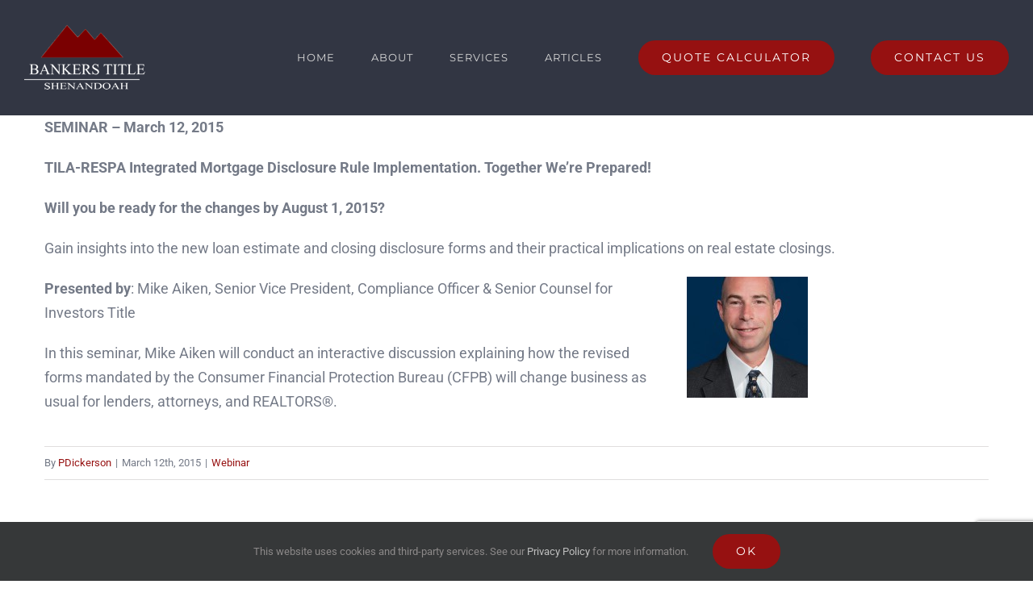

--- FILE ---
content_type: text/html; charset=utf-8
request_url: https://www.google.com/recaptcha/api2/anchor?ar=1&k=6LeMAwAVAAAAAC9Ne1iLOXsirOhRouqGuX9TGNSL&co=aHR0cHM6Ly93d3cuYmFua2Vyc3RpdGxlc2hlbmFuZG9haC5jb206NDQz&hl=en&v=N67nZn4AqZkNcbeMu4prBgzg&size=invisible&anchor-ms=20000&execute-ms=30000&cb=5y29k0b216lr
body_size: 48553
content:
<!DOCTYPE HTML><html dir="ltr" lang="en"><head><meta http-equiv="Content-Type" content="text/html; charset=UTF-8">
<meta http-equiv="X-UA-Compatible" content="IE=edge">
<title>reCAPTCHA</title>
<style type="text/css">
/* cyrillic-ext */
@font-face {
  font-family: 'Roboto';
  font-style: normal;
  font-weight: 400;
  font-stretch: 100%;
  src: url(//fonts.gstatic.com/s/roboto/v48/KFO7CnqEu92Fr1ME7kSn66aGLdTylUAMa3GUBHMdazTgWw.woff2) format('woff2');
  unicode-range: U+0460-052F, U+1C80-1C8A, U+20B4, U+2DE0-2DFF, U+A640-A69F, U+FE2E-FE2F;
}
/* cyrillic */
@font-face {
  font-family: 'Roboto';
  font-style: normal;
  font-weight: 400;
  font-stretch: 100%;
  src: url(//fonts.gstatic.com/s/roboto/v48/KFO7CnqEu92Fr1ME7kSn66aGLdTylUAMa3iUBHMdazTgWw.woff2) format('woff2');
  unicode-range: U+0301, U+0400-045F, U+0490-0491, U+04B0-04B1, U+2116;
}
/* greek-ext */
@font-face {
  font-family: 'Roboto';
  font-style: normal;
  font-weight: 400;
  font-stretch: 100%;
  src: url(//fonts.gstatic.com/s/roboto/v48/KFO7CnqEu92Fr1ME7kSn66aGLdTylUAMa3CUBHMdazTgWw.woff2) format('woff2');
  unicode-range: U+1F00-1FFF;
}
/* greek */
@font-face {
  font-family: 'Roboto';
  font-style: normal;
  font-weight: 400;
  font-stretch: 100%;
  src: url(//fonts.gstatic.com/s/roboto/v48/KFO7CnqEu92Fr1ME7kSn66aGLdTylUAMa3-UBHMdazTgWw.woff2) format('woff2');
  unicode-range: U+0370-0377, U+037A-037F, U+0384-038A, U+038C, U+038E-03A1, U+03A3-03FF;
}
/* math */
@font-face {
  font-family: 'Roboto';
  font-style: normal;
  font-weight: 400;
  font-stretch: 100%;
  src: url(//fonts.gstatic.com/s/roboto/v48/KFO7CnqEu92Fr1ME7kSn66aGLdTylUAMawCUBHMdazTgWw.woff2) format('woff2');
  unicode-range: U+0302-0303, U+0305, U+0307-0308, U+0310, U+0312, U+0315, U+031A, U+0326-0327, U+032C, U+032F-0330, U+0332-0333, U+0338, U+033A, U+0346, U+034D, U+0391-03A1, U+03A3-03A9, U+03B1-03C9, U+03D1, U+03D5-03D6, U+03F0-03F1, U+03F4-03F5, U+2016-2017, U+2034-2038, U+203C, U+2040, U+2043, U+2047, U+2050, U+2057, U+205F, U+2070-2071, U+2074-208E, U+2090-209C, U+20D0-20DC, U+20E1, U+20E5-20EF, U+2100-2112, U+2114-2115, U+2117-2121, U+2123-214F, U+2190, U+2192, U+2194-21AE, U+21B0-21E5, U+21F1-21F2, U+21F4-2211, U+2213-2214, U+2216-22FF, U+2308-230B, U+2310, U+2319, U+231C-2321, U+2336-237A, U+237C, U+2395, U+239B-23B7, U+23D0, U+23DC-23E1, U+2474-2475, U+25AF, U+25B3, U+25B7, U+25BD, U+25C1, U+25CA, U+25CC, U+25FB, U+266D-266F, U+27C0-27FF, U+2900-2AFF, U+2B0E-2B11, U+2B30-2B4C, U+2BFE, U+3030, U+FF5B, U+FF5D, U+1D400-1D7FF, U+1EE00-1EEFF;
}
/* symbols */
@font-face {
  font-family: 'Roboto';
  font-style: normal;
  font-weight: 400;
  font-stretch: 100%;
  src: url(//fonts.gstatic.com/s/roboto/v48/KFO7CnqEu92Fr1ME7kSn66aGLdTylUAMaxKUBHMdazTgWw.woff2) format('woff2');
  unicode-range: U+0001-000C, U+000E-001F, U+007F-009F, U+20DD-20E0, U+20E2-20E4, U+2150-218F, U+2190, U+2192, U+2194-2199, U+21AF, U+21E6-21F0, U+21F3, U+2218-2219, U+2299, U+22C4-22C6, U+2300-243F, U+2440-244A, U+2460-24FF, U+25A0-27BF, U+2800-28FF, U+2921-2922, U+2981, U+29BF, U+29EB, U+2B00-2BFF, U+4DC0-4DFF, U+FFF9-FFFB, U+10140-1018E, U+10190-1019C, U+101A0, U+101D0-101FD, U+102E0-102FB, U+10E60-10E7E, U+1D2C0-1D2D3, U+1D2E0-1D37F, U+1F000-1F0FF, U+1F100-1F1AD, U+1F1E6-1F1FF, U+1F30D-1F30F, U+1F315, U+1F31C, U+1F31E, U+1F320-1F32C, U+1F336, U+1F378, U+1F37D, U+1F382, U+1F393-1F39F, U+1F3A7-1F3A8, U+1F3AC-1F3AF, U+1F3C2, U+1F3C4-1F3C6, U+1F3CA-1F3CE, U+1F3D4-1F3E0, U+1F3ED, U+1F3F1-1F3F3, U+1F3F5-1F3F7, U+1F408, U+1F415, U+1F41F, U+1F426, U+1F43F, U+1F441-1F442, U+1F444, U+1F446-1F449, U+1F44C-1F44E, U+1F453, U+1F46A, U+1F47D, U+1F4A3, U+1F4B0, U+1F4B3, U+1F4B9, U+1F4BB, U+1F4BF, U+1F4C8-1F4CB, U+1F4D6, U+1F4DA, U+1F4DF, U+1F4E3-1F4E6, U+1F4EA-1F4ED, U+1F4F7, U+1F4F9-1F4FB, U+1F4FD-1F4FE, U+1F503, U+1F507-1F50B, U+1F50D, U+1F512-1F513, U+1F53E-1F54A, U+1F54F-1F5FA, U+1F610, U+1F650-1F67F, U+1F687, U+1F68D, U+1F691, U+1F694, U+1F698, U+1F6AD, U+1F6B2, U+1F6B9-1F6BA, U+1F6BC, U+1F6C6-1F6CF, U+1F6D3-1F6D7, U+1F6E0-1F6EA, U+1F6F0-1F6F3, U+1F6F7-1F6FC, U+1F700-1F7FF, U+1F800-1F80B, U+1F810-1F847, U+1F850-1F859, U+1F860-1F887, U+1F890-1F8AD, U+1F8B0-1F8BB, U+1F8C0-1F8C1, U+1F900-1F90B, U+1F93B, U+1F946, U+1F984, U+1F996, U+1F9E9, U+1FA00-1FA6F, U+1FA70-1FA7C, U+1FA80-1FA89, U+1FA8F-1FAC6, U+1FACE-1FADC, U+1FADF-1FAE9, U+1FAF0-1FAF8, U+1FB00-1FBFF;
}
/* vietnamese */
@font-face {
  font-family: 'Roboto';
  font-style: normal;
  font-weight: 400;
  font-stretch: 100%;
  src: url(//fonts.gstatic.com/s/roboto/v48/KFO7CnqEu92Fr1ME7kSn66aGLdTylUAMa3OUBHMdazTgWw.woff2) format('woff2');
  unicode-range: U+0102-0103, U+0110-0111, U+0128-0129, U+0168-0169, U+01A0-01A1, U+01AF-01B0, U+0300-0301, U+0303-0304, U+0308-0309, U+0323, U+0329, U+1EA0-1EF9, U+20AB;
}
/* latin-ext */
@font-face {
  font-family: 'Roboto';
  font-style: normal;
  font-weight: 400;
  font-stretch: 100%;
  src: url(//fonts.gstatic.com/s/roboto/v48/KFO7CnqEu92Fr1ME7kSn66aGLdTylUAMa3KUBHMdazTgWw.woff2) format('woff2');
  unicode-range: U+0100-02BA, U+02BD-02C5, U+02C7-02CC, U+02CE-02D7, U+02DD-02FF, U+0304, U+0308, U+0329, U+1D00-1DBF, U+1E00-1E9F, U+1EF2-1EFF, U+2020, U+20A0-20AB, U+20AD-20C0, U+2113, U+2C60-2C7F, U+A720-A7FF;
}
/* latin */
@font-face {
  font-family: 'Roboto';
  font-style: normal;
  font-weight: 400;
  font-stretch: 100%;
  src: url(//fonts.gstatic.com/s/roboto/v48/KFO7CnqEu92Fr1ME7kSn66aGLdTylUAMa3yUBHMdazQ.woff2) format('woff2');
  unicode-range: U+0000-00FF, U+0131, U+0152-0153, U+02BB-02BC, U+02C6, U+02DA, U+02DC, U+0304, U+0308, U+0329, U+2000-206F, U+20AC, U+2122, U+2191, U+2193, U+2212, U+2215, U+FEFF, U+FFFD;
}
/* cyrillic-ext */
@font-face {
  font-family: 'Roboto';
  font-style: normal;
  font-weight: 500;
  font-stretch: 100%;
  src: url(//fonts.gstatic.com/s/roboto/v48/KFO7CnqEu92Fr1ME7kSn66aGLdTylUAMa3GUBHMdazTgWw.woff2) format('woff2');
  unicode-range: U+0460-052F, U+1C80-1C8A, U+20B4, U+2DE0-2DFF, U+A640-A69F, U+FE2E-FE2F;
}
/* cyrillic */
@font-face {
  font-family: 'Roboto';
  font-style: normal;
  font-weight: 500;
  font-stretch: 100%;
  src: url(//fonts.gstatic.com/s/roboto/v48/KFO7CnqEu92Fr1ME7kSn66aGLdTylUAMa3iUBHMdazTgWw.woff2) format('woff2');
  unicode-range: U+0301, U+0400-045F, U+0490-0491, U+04B0-04B1, U+2116;
}
/* greek-ext */
@font-face {
  font-family: 'Roboto';
  font-style: normal;
  font-weight: 500;
  font-stretch: 100%;
  src: url(//fonts.gstatic.com/s/roboto/v48/KFO7CnqEu92Fr1ME7kSn66aGLdTylUAMa3CUBHMdazTgWw.woff2) format('woff2');
  unicode-range: U+1F00-1FFF;
}
/* greek */
@font-face {
  font-family: 'Roboto';
  font-style: normal;
  font-weight: 500;
  font-stretch: 100%;
  src: url(//fonts.gstatic.com/s/roboto/v48/KFO7CnqEu92Fr1ME7kSn66aGLdTylUAMa3-UBHMdazTgWw.woff2) format('woff2');
  unicode-range: U+0370-0377, U+037A-037F, U+0384-038A, U+038C, U+038E-03A1, U+03A3-03FF;
}
/* math */
@font-face {
  font-family: 'Roboto';
  font-style: normal;
  font-weight: 500;
  font-stretch: 100%;
  src: url(//fonts.gstatic.com/s/roboto/v48/KFO7CnqEu92Fr1ME7kSn66aGLdTylUAMawCUBHMdazTgWw.woff2) format('woff2');
  unicode-range: U+0302-0303, U+0305, U+0307-0308, U+0310, U+0312, U+0315, U+031A, U+0326-0327, U+032C, U+032F-0330, U+0332-0333, U+0338, U+033A, U+0346, U+034D, U+0391-03A1, U+03A3-03A9, U+03B1-03C9, U+03D1, U+03D5-03D6, U+03F0-03F1, U+03F4-03F5, U+2016-2017, U+2034-2038, U+203C, U+2040, U+2043, U+2047, U+2050, U+2057, U+205F, U+2070-2071, U+2074-208E, U+2090-209C, U+20D0-20DC, U+20E1, U+20E5-20EF, U+2100-2112, U+2114-2115, U+2117-2121, U+2123-214F, U+2190, U+2192, U+2194-21AE, U+21B0-21E5, U+21F1-21F2, U+21F4-2211, U+2213-2214, U+2216-22FF, U+2308-230B, U+2310, U+2319, U+231C-2321, U+2336-237A, U+237C, U+2395, U+239B-23B7, U+23D0, U+23DC-23E1, U+2474-2475, U+25AF, U+25B3, U+25B7, U+25BD, U+25C1, U+25CA, U+25CC, U+25FB, U+266D-266F, U+27C0-27FF, U+2900-2AFF, U+2B0E-2B11, U+2B30-2B4C, U+2BFE, U+3030, U+FF5B, U+FF5D, U+1D400-1D7FF, U+1EE00-1EEFF;
}
/* symbols */
@font-face {
  font-family: 'Roboto';
  font-style: normal;
  font-weight: 500;
  font-stretch: 100%;
  src: url(//fonts.gstatic.com/s/roboto/v48/KFO7CnqEu92Fr1ME7kSn66aGLdTylUAMaxKUBHMdazTgWw.woff2) format('woff2');
  unicode-range: U+0001-000C, U+000E-001F, U+007F-009F, U+20DD-20E0, U+20E2-20E4, U+2150-218F, U+2190, U+2192, U+2194-2199, U+21AF, U+21E6-21F0, U+21F3, U+2218-2219, U+2299, U+22C4-22C6, U+2300-243F, U+2440-244A, U+2460-24FF, U+25A0-27BF, U+2800-28FF, U+2921-2922, U+2981, U+29BF, U+29EB, U+2B00-2BFF, U+4DC0-4DFF, U+FFF9-FFFB, U+10140-1018E, U+10190-1019C, U+101A0, U+101D0-101FD, U+102E0-102FB, U+10E60-10E7E, U+1D2C0-1D2D3, U+1D2E0-1D37F, U+1F000-1F0FF, U+1F100-1F1AD, U+1F1E6-1F1FF, U+1F30D-1F30F, U+1F315, U+1F31C, U+1F31E, U+1F320-1F32C, U+1F336, U+1F378, U+1F37D, U+1F382, U+1F393-1F39F, U+1F3A7-1F3A8, U+1F3AC-1F3AF, U+1F3C2, U+1F3C4-1F3C6, U+1F3CA-1F3CE, U+1F3D4-1F3E0, U+1F3ED, U+1F3F1-1F3F3, U+1F3F5-1F3F7, U+1F408, U+1F415, U+1F41F, U+1F426, U+1F43F, U+1F441-1F442, U+1F444, U+1F446-1F449, U+1F44C-1F44E, U+1F453, U+1F46A, U+1F47D, U+1F4A3, U+1F4B0, U+1F4B3, U+1F4B9, U+1F4BB, U+1F4BF, U+1F4C8-1F4CB, U+1F4D6, U+1F4DA, U+1F4DF, U+1F4E3-1F4E6, U+1F4EA-1F4ED, U+1F4F7, U+1F4F9-1F4FB, U+1F4FD-1F4FE, U+1F503, U+1F507-1F50B, U+1F50D, U+1F512-1F513, U+1F53E-1F54A, U+1F54F-1F5FA, U+1F610, U+1F650-1F67F, U+1F687, U+1F68D, U+1F691, U+1F694, U+1F698, U+1F6AD, U+1F6B2, U+1F6B9-1F6BA, U+1F6BC, U+1F6C6-1F6CF, U+1F6D3-1F6D7, U+1F6E0-1F6EA, U+1F6F0-1F6F3, U+1F6F7-1F6FC, U+1F700-1F7FF, U+1F800-1F80B, U+1F810-1F847, U+1F850-1F859, U+1F860-1F887, U+1F890-1F8AD, U+1F8B0-1F8BB, U+1F8C0-1F8C1, U+1F900-1F90B, U+1F93B, U+1F946, U+1F984, U+1F996, U+1F9E9, U+1FA00-1FA6F, U+1FA70-1FA7C, U+1FA80-1FA89, U+1FA8F-1FAC6, U+1FACE-1FADC, U+1FADF-1FAE9, U+1FAF0-1FAF8, U+1FB00-1FBFF;
}
/* vietnamese */
@font-face {
  font-family: 'Roboto';
  font-style: normal;
  font-weight: 500;
  font-stretch: 100%;
  src: url(//fonts.gstatic.com/s/roboto/v48/KFO7CnqEu92Fr1ME7kSn66aGLdTylUAMa3OUBHMdazTgWw.woff2) format('woff2');
  unicode-range: U+0102-0103, U+0110-0111, U+0128-0129, U+0168-0169, U+01A0-01A1, U+01AF-01B0, U+0300-0301, U+0303-0304, U+0308-0309, U+0323, U+0329, U+1EA0-1EF9, U+20AB;
}
/* latin-ext */
@font-face {
  font-family: 'Roboto';
  font-style: normal;
  font-weight: 500;
  font-stretch: 100%;
  src: url(//fonts.gstatic.com/s/roboto/v48/KFO7CnqEu92Fr1ME7kSn66aGLdTylUAMa3KUBHMdazTgWw.woff2) format('woff2');
  unicode-range: U+0100-02BA, U+02BD-02C5, U+02C7-02CC, U+02CE-02D7, U+02DD-02FF, U+0304, U+0308, U+0329, U+1D00-1DBF, U+1E00-1E9F, U+1EF2-1EFF, U+2020, U+20A0-20AB, U+20AD-20C0, U+2113, U+2C60-2C7F, U+A720-A7FF;
}
/* latin */
@font-face {
  font-family: 'Roboto';
  font-style: normal;
  font-weight: 500;
  font-stretch: 100%;
  src: url(//fonts.gstatic.com/s/roboto/v48/KFO7CnqEu92Fr1ME7kSn66aGLdTylUAMa3yUBHMdazQ.woff2) format('woff2');
  unicode-range: U+0000-00FF, U+0131, U+0152-0153, U+02BB-02BC, U+02C6, U+02DA, U+02DC, U+0304, U+0308, U+0329, U+2000-206F, U+20AC, U+2122, U+2191, U+2193, U+2212, U+2215, U+FEFF, U+FFFD;
}
/* cyrillic-ext */
@font-face {
  font-family: 'Roboto';
  font-style: normal;
  font-weight: 900;
  font-stretch: 100%;
  src: url(//fonts.gstatic.com/s/roboto/v48/KFO7CnqEu92Fr1ME7kSn66aGLdTylUAMa3GUBHMdazTgWw.woff2) format('woff2');
  unicode-range: U+0460-052F, U+1C80-1C8A, U+20B4, U+2DE0-2DFF, U+A640-A69F, U+FE2E-FE2F;
}
/* cyrillic */
@font-face {
  font-family: 'Roboto';
  font-style: normal;
  font-weight: 900;
  font-stretch: 100%;
  src: url(//fonts.gstatic.com/s/roboto/v48/KFO7CnqEu92Fr1ME7kSn66aGLdTylUAMa3iUBHMdazTgWw.woff2) format('woff2');
  unicode-range: U+0301, U+0400-045F, U+0490-0491, U+04B0-04B1, U+2116;
}
/* greek-ext */
@font-face {
  font-family: 'Roboto';
  font-style: normal;
  font-weight: 900;
  font-stretch: 100%;
  src: url(//fonts.gstatic.com/s/roboto/v48/KFO7CnqEu92Fr1ME7kSn66aGLdTylUAMa3CUBHMdazTgWw.woff2) format('woff2');
  unicode-range: U+1F00-1FFF;
}
/* greek */
@font-face {
  font-family: 'Roboto';
  font-style: normal;
  font-weight: 900;
  font-stretch: 100%;
  src: url(//fonts.gstatic.com/s/roboto/v48/KFO7CnqEu92Fr1ME7kSn66aGLdTylUAMa3-UBHMdazTgWw.woff2) format('woff2');
  unicode-range: U+0370-0377, U+037A-037F, U+0384-038A, U+038C, U+038E-03A1, U+03A3-03FF;
}
/* math */
@font-face {
  font-family: 'Roboto';
  font-style: normal;
  font-weight: 900;
  font-stretch: 100%;
  src: url(//fonts.gstatic.com/s/roboto/v48/KFO7CnqEu92Fr1ME7kSn66aGLdTylUAMawCUBHMdazTgWw.woff2) format('woff2');
  unicode-range: U+0302-0303, U+0305, U+0307-0308, U+0310, U+0312, U+0315, U+031A, U+0326-0327, U+032C, U+032F-0330, U+0332-0333, U+0338, U+033A, U+0346, U+034D, U+0391-03A1, U+03A3-03A9, U+03B1-03C9, U+03D1, U+03D5-03D6, U+03F0-03F1, U+03F4-03F5, U+2016-2017, U+2034-2038, U+203C, U+2040, U+2043, U+2047, U+2050, U+2057, U+205F, U+2070-2071, U+2074-208E, U+2090-209C, U+20D0-20DC, U+20E1, U+20E5-20EF, U+2100-2112, U+2114-2115, U+2117-2121, U+2123-214F, U+2190, U+2192, U+2194-21AE, U+21B0-21E5, U+21F1-21F2, U+21F4-2211, U+2213-2214, U+2216-22FF, U+2308-230B, U+2310, U+2319, U+231C-2321, U+2336-237A, U+237C, U+2395, U+239B-23B7, U+23D0, U+23DC-23E1, U+2474-2475, U+25AF, U+25B3, U+25B7, U+25BD, U+25C1, U+25CA, U+25CC, U+25FB, U+266D-266F, U+27C0-27FF, U+2900-2AFF, U+2B0E-2B11, U+2B30-2B4C, U+2BFE, U+3030, U+FF5B, U+FF5D, U+1D400-1D7FF, U+1EE00-1EEFF;
}
/* symbols */
@font-face {
  font-family: 'Roboto';
  font-style: normal;
  font-weight: 900;
  font-stretch: 100%;
  src: url(//fonts.gstatic.com/s/roboto/v48/KFO7CnqEu92Fr1ME7kSn66aGLdTylUAMaxKUBHMdazTgWw.woff2) format('woff2');
  unicode-range: U+0001-000C, U+000E-001F, U+007F-009F, U+20DD-20E0, U+20E2-20E4, U+2150-218F, U+2190, U+2192, U+2194-2199, U+21AF, U+21E6-21F0, U+21F3, U+2218-2219, U+2299, U+22C4-22C6, U+2300-243F, U+2440-244A, U+2460-24FF, U+25A0-27BF, U+2800-28FF, U+2921-2922, U+2981, U+29BF, U+29EB, U+2B00-2BFF, U+4DC0-4DFF, U+FFF9-FFFB, U+10140-1018E, U+10190-1019C, U+101A0, U+101D0-101FD, U+102E0-102FB, U+10E60-10E7E, U+1D2C0-1D2D3, U+1D2E0-1D37F, U+1F000-1F0FF, U+1F100-1F1AD, U+1F1E6-1F1FF, U+1F30D-1F30F, U+1F315, U+1F31C, U+1F31E, U+1F320-1F32C, U+1F336, U+1F378, U+1F37D, U+1F382, U+1F393-1F39F, U+1F3A7-1F3A8, U+1F3AC-1F3AF, U+1F3C2, U+1F3C4-1F3C6, U+1F3CA-1F3CE, U+1F3D4-1F3E0, U+1F3ED, U+1F3F1-1F3F3, U+1F3F5-1F3F7, U+1F408, U+1F415, U+1F41F, U+1F426, U+1F43F, U+1F441-1F442, U+1F444, U+1F446-1F449, U+1F44C-1F44E, U+1F453, U+1F46A, U+1F47D, U+1F4A3, U+1F4B0, U+1F4B3, U+1F4B9, U+1F4BB, U+1F4BF, U+1F4C8-1F4CB, U+1F4D6, U+1F4DA, U+1F4DF, U+1F4E3-1F4E6, U+1F4EA-1F4ED, U+1F4F7, U+1F4F9-1F4FB, U+1F4FD-1F4FE, U+1F503, U+1F507-1F50B, U+1F50D, U+1F512-1F513, U+1F53E-1F54A, U+1F54F-1F5FA, U+1F610, U+1F650-1F67F, U+1F687, U+1F68D, U+1F691, U+1F694, U+1F698, U+1F6AD, U+1F6B2, U+1F6B9-1F6BA, U+1F6BC, U+1F6C6-1F6CF, U+1F6D3-1F6D7, U+1F6E0-1F6EA, U+1F6F0-1F6F3, U+1F6F7-1F6FC, U+1F700-1F7FF, U+1F800-1F80B, U+1F810-1F847, U+1F850-1F859, U+1F860-1F887, U+1F890-1F8AD, U+1F8B0-1F8BB, U+1F8C0-1F8C1, U+1F900-1F90B, U+1F93B, U+1F946, U+1F984, U+1F996, U+1F9E9, U+1FA00-1FA6F, U+1FA70-1FA7C, U+1FA80-1FA89, U+1FA8F-1FAC6, U+1FACE-1FADC, U+1FADF-1FAE9, U+1FAF0-1FAF8, U+1FB00-1FBFF;
}
/* vietnamese */
@font-face {
  font-family: 'Roboto';
  font-style: normal;
  font-weight: 900;
  font-stretch: 100%;
  src: url(//fonts.gstatic.com/s/roboto/v48/KFO7CnqEu92Fr1ME7kSn66aGLdTylUAMa3OUBHMdazTgWw.woff2) format('woff2');
  unicode-range: U+0102-0103, U+0110-0111, U+0128-0129, U+0168-0169, U+01A0-01A1, U+01AF-01B0, U+0300-0301, U+0303-0304, U+0308-0309, U+0323, U+0329, U+1EA0-1EF9, U+20AB;
}
/* latin-ext */
@font-face {
  font-family: 'Roboto';
  font-style: normal;
  font-weight: 900;
  font-stretch: 100%;
  src: url(//fonts.gstatic.com/s/roboto/v48/KFO7CnqEu92Fr1ME7kSn66aGLdTylUAMa3KUBHMdazTgWw.woff2) format('woff2');
  unicode-range: U+0100-02BA, U+02BD-02C5, U+02C7-02CC, U+02CE-02D7, U+02DD-02FF, U+0304, U+0308, U+0329, U+1D00-1DBF, U+1E00-1E9F, U+1EF2-1EFF, U+2020, U+20A0-20AB, U+20AD-20C0, U+2113, U+2C60-2C7F, U+A720-A7FF;
}
/* latin */
@font-face {
  font-family: 'Roboto';
  font-style: normal;
  font-weight: 900;
  font-stretch: 100%;
  src: url(//fonts.gstatic.com/s/roboto/v48/KFO7CnqEu92Fr1ME7kSn66aGLdTylUAMa3yUBHMdazQ.woff2) format('woff2');
  unicode-range: U+0000-00FF, U+0131, U+0152-0153, U+02BB-02BC, U+02C6, U+02DA, U+02DC, U+0304, U+0308, U+0329, U+2000-206F, U+20AC, U+2122, U+2191, U+2193, U+2212, U+2215, U+FEFF, U+FFFD;
}

</style>
<link rel="stylesheet" type="text/css" href="https://www.gstatic.com/recaptcha/releases/N67nZn4AqZkNcbeMu4prBgzg/styles__ltr.css">
<script nonce="kMhIxSzTpJ27WULfn8qkYQ" type="text/javascript">window['__recaptcha_api'] = 'https://www.google.com/recaptcha/api2/';</script>
<script type="text/javascript" src="https://www.gstatic.com/recaptcha/releases/N67nZn4AqZkNcbeMu4prBgzg/recaptcha__en.js" nonce="kMhIxSzTpJ27WULfn8qkYQ">
      
    </script></head>
<body><div id="rc-anchor-alert" class="rc-anchor-alert"></div>
<input type="hidden" id="recaptcha-token" value="[base64]">
<script type="text/javascript" nonce="kMhIxSzTpJ27WULfn8qkYQ">
      recaptcha.anchor.Main.init("[\x22ainput\x22,[\x22bgdata\x22,\x22\x22,\[base64]/[base64]/[base64]/[base64]/[base64]/[base64]/KGcoTywyNTMsTy5PKSxVRyhPLEMpKTpnKE8sMjUzLEMpLE8pKSxsKSksTykpfSxieT1mdW5jdGlvbihDLE8sdSxsKXtmb3IobD0odT1SKEMpLDApO08+MDtPLS0pbD1sPDw4fFooQyk7ZyhDLHUsbCl9LFVHPWZ1bmN0aW9uKEMsTyl7Qy5pLmxlbmd0aD4xMDQ/[base64]/[base64]/[base64]/[base64]/[base64]/[base64]/[base64]\\u003d\x22,\[base64]\x22,\[base64]/DmcK1w5g/[base64]/CtVlHcGV9QMOeGVl6VHbDs37Cv8ODwpTClcOWMXXCi0HCjRMiXwrCnMOMw7lhw4FBwr5NwpRqYCjCmmbDnsOgY8ONKcKXQSApwr/CoGkHw4vCkGrCrsOkdcO4bTfCnsOBwr7Ds8KMw4oBw6rCtsOSwrHCumJ/wrh5HWrDg8Kbw4rCr8KQfRkYNy0MwqkpRMKNwpNMBMODwqrDocOZwqzDmMKjw5Zzw67DtsOBw7Rxwrt6wo7CkwApR8K/bUBqwrjDrsODwrBHw4pXw4DDvTA/[base64]/ClcK5w4EqNMKiW8OAexRtw5hIwr3CkxrCvsKUw6fDs8KHw5XDvAwBwrrChE0qwo3DlcKpXMKEw5zCl8KCcHHDvcKdQMKGAMKdw5x0DcOyZnzDhcKYBQ/[base64]/[base64]/[base64]/DlsKeCSDDkh45aH3DgRzDh0rDnsOCwp5/wrpqbTrDljpLwr/[base64]/CnMKewrfCvWnCj8OBw6hKworDqHTChGFfKkgHChnDgsKLwooaXMO0wp1WwqwQwp0EccKxwrHCksOxXQN7O8Otw4pfw5bCvSBpGMOQaW/Ct8O4MMKBX8OWw7hew6Z0cMOjO8KBN8ODw6nDmMKPw6LCpMOSCxzCoMOMwrcMw6rDgXNdwpNPwpnDiDc7wrnCpk54woTDnsKzOSY1MMKXw4RWM03DjV/[base64]/DusKyNCHCmzzCtMKFGcODH04xEW4vw5HDvsOvw7UkwrVEw7Vaw4l/IlxUHWgBwrXCtmpHA8OWwq7CucKbXibDqMKnSEgtwoJALMOTw4HCkcO/w6N1CmIMwpVKe8K2PgzDgcKRwosHw7vDusOUL8KdOcOKb8O9IMK7w4XDvcO4woPDvgbCiMOyZcOvwpULBn/DnQHDkcO2w7fCv8Klw7PCiSLCs8Krwr1tbsOiYsKJeSITw792wooDRFYLEsOPGx/[base64]/[base64]/CjFFFw6hDwqzDim4aWMKlEnVIw5jCh3TCh8OWesOKS8OMw5DCh8OORcKnwrzDoMOMwoFLYGgowoXCicK9w5EXUMKcTcOjwrRkesKowqRiw6XCoMOLdsOTw6/[base64]/DuMKswr18acO/wpDCqjQ1w7vDksO/UnTCkzI1Mn/CinTDusKaw5B5Lz3Dk3HDt8Oawr8AwoPDnHTClyIYwo7CtyDCmcOsI3cOI0HCkhLDssOhwpHCjcKwM3bCs2/DvcOnUMOAw4DCnAduw7kTPcOUSghxLMONw60kwrPDrUdATsKpOghaw6vDg8K9wqPDm8O1woTCv8KAw6swVsKSwqhrwqDCgsKTGmctw6XDmcKRwovCicKmWcKnw40UDn5pw4Mzwo4KJmBUwrM+RcKvwrQTBj/DgRlyZ1PCrcKlw6jDrMOCw4MYMW/DuCnCqTPDvMOzFSzDmiLCgcKkw4liwojDkMKGcsOAwql7Pw18woXDu8KFf1xFesOFO8Odf0vCr8O2wrRIMMOENB4Mw5zCoMOTUsONwofDhHDCm3RzXXAlZEnDi8K9wpbClGMme8KlOcOxw6zDoMO/[base64]/Cn8KCw6XCqsK7XU7DqcOLw43DkcOtPlEDw7xncipQPMOdHMOnX8KzwplPw6N/FxtTw4rDi20KwpUDwrPDrQhEw4TDgcOtwo3ClX1fViMhah7ClMKRPFtMw5t3S8OLwpteeMOocsKcw4zDvXzDocOxw6LDthpVwrfCujfCqsKEP8Kgw6bCihVhw4ZfGcOKw6FUA3PCi2BrT8KRwrnDmMOcwo/CqC9SwogLIg3DiQjCtWbDtsOueCMdw5HDisOkw43DjcK3wrDCo8OPLxzDu8KNw7XCsFoAwrzChmPDmcKxYMKjwq/DkcKzJhXDmXvCi8KEKsKnwqTCo0R4w4XCvcO2wrwvAMKHLGzCu8K9SXctw4TCmDZXXsOGwrFVZ8KSw5pgwpVTw6o4wrEBWsKrw6DCnsKzwrbDn8K5BBLDtyLDtWDCgwtjwoXClQQub8Kkw4tEUMK3BH8mHRxPC8O4wpHDj8K4w6XChsKLVMOCMEY/[base64]/CimnCgVsRDWVXw5LCu8O7Mx/[base64]/CjsKkKsOsw7NQIMOCXFYCLcOZw6nCqsK1w4cxCGbDlsOfwq7Cu0rDlkDDhnMBZMO4acKcw5PCo8OMwobCqzTDkMKYGMO5MBTDq8OEwohWXmrDrx/DsMKwTTF2w6Zxw4hOw6tsw63CtcOSVMOnw7fDsMOVfgk7wo8nw789T8O3ATVDwr1WwpnCgcOvIwBUccKQwrjCi8OYw7PChioAW8OhKcKxAhp7eTjCtmgwwq7DjsK1wrfCksK8w7HDucK1wrcbwrvDrlAKwo46CzZUW8Ksw5PDqn/CjgbCkHJDw77CgsKMBGTDuHljX1/Dq23Ck0ZdwqVMw4vDqMKHw6nColTDvMKuwq/CrMOsw7dSNMOaIcOrDSFebGAIZcK7w45iwrB5wp4Qw4gvw6sjw5Auw6/ClMOyGS1Vwp9/Pg3DuMKSRMKKw4nCn8OhGsO5GXrDoGTCt8OnZRzCrcOiwqLDrcOeYMOTVsO/JsOIcTjDocOCURA7wo4DPcOSw7I+wq/[base64]/Dlj3Cn0MXwo7Dn8KFHhTDv0jDqsOaB3TDnF/[base64]/DoTXCqsKTw7/ClChxw5F8w5vCu8Kzw5LDj3zChSUow6jChsOfwoMTw4fDrjMJwqXDi3JcMMOZPMOvwpZXw5R1w7bCnMKOBiFyw6lNw6/[base64]/[base64]/[base64]/CuS3DgHXDujzCnhwqVm4pwpjCjz/DncKBDxVYABDDt8OiYCvDtx3DuBjCp8Kzw6DDusKVIkfDohUowoc+w70Lwo47wr0NbcOeFGFUCEjDtcO7w6skw4MgDMKUwrF9wqHCsX3DgsKxKsKZw7/Cu8OpI8Kawo/DocO3TsKGQMKww7rDpsKewoMyw5E5wr/DmFZnwrfCuTfDv8KKwqdYw5fCpcKSUmzCgMOtPCXDvF7Cu8KmFyPCjsOCw4/[base64]/Dg8KhKC7CpwzCrMOOw5ZuO2fCh0NbwqwQw6o/B0nDosOuwqxQIm3CvMKqTSbDh349wpbCuxHDtWXDjxN8woDDuiTDoxhOBWdvw7nCryHCh8K2eAxpSsO6AkHChcK7w6rDtC3CiMKpRFpaw4hRw51/ZSvCvhXCi8KWwrMbwrbDlwrDjiEkwpjDpwUZDFA+woUpwovDjMOsw48Cw55BfcOwLGMUCQtEUFvCnsKDw5sXwoQVw6TDuMOaa8KiecKNHnzDv27DrsOFUDAmNURyw6MQOXvDksKqf8K7wrfCo3rCjMKEwr/DrcOdwpDDuwzCrMKGaQPDq8KtwqHDtMK+w4rDq8ObHQvCpl7DlMOMwo/[base64]/dsOXw6XDsQPDmcOaScOYfsKBP8K4w5dNXiQ4eyYoaCoxwqPDoWd8EwVwwrNzw4g3w6vDuR0EZRROGWXCusKmw7gCDiACPMKRwqbDmhzCqsObMHLDuyZfEyR0wp/CrhYVwpA5fkHCh8O4wpjCpErCgQTCkB4vw67CnMK3w5Y5w6xKMlLCi8KJw5jDvcOdf8OpLsOawrhPw7oqXV/DjMKLwrnDlCwYUSzCtMOAfcKhw7RzwovDvlRhMMOwIcKpTmbCrG8+OU/Do1XDocOxwr0zbcK2HsKBw6BgFcKsI8O/w73CnXrCl8O/[base64]/[base64]/DpB5yGcK2R27CsD/CsB0owr/CmcO9bi5EwprDkGjCvMO7BcK9w6IQwoMxw54oQcOfMsO/[base64]/[base64]/KMKuw4HCgcKlecOOFMOMfCjDuMKtZWvDnMKzPMOTbXnCi8KrasOOw7B5UcKfw5PCqXF5wpkUYBM+wr3Dtn/DvcOpwqzDisKtSQc1w5TChsODwrHCjEvCtAl0w6xsbMOxWsKPwpDCr8Kbw6fCqnHCkcK9acKmA8OVwrjDpDsZd0p5BsK7eMOdXsKkwp3CosKOw5Y+w699wrPCkRpcwrDCln/ClmPCpF/[base64]/Ck8KmHQ84UMKiFCJAw7N1fsKwICXDiMOewq/ClhFJV8KVQTs3wqUJw5vCkMOaLMKEXcOVw6h2wrnDosK+w4nDlFEbJcO2woRIwp3Dj0QMw63DjybDsMKvw5smw5XDtSPDtDdDw7ttQsKHwq/[base64]/[base64]/[base64]/[base64]/Cl8KTwozCqGLDtcKGwohkwolWwo1BKsOFw7ZWwpPClFhSX0PDpMOGw5J/Rislw7PDmD7CosO6w5cGw7bDhg/DuiR8UEzDmVXCoVQnKx3CjCzCicK/[base64]/CgcORw4DDg2RwdsOrw6kew6EnwrkMfktBck0Tw7vCpUQvFcKxw7NmwpVhw6vCiMK+w4fCgksdwqpRwoQRZ2Bfwod6w4cDwpjDr0oKw6vCh8K/wqRTdcOJR8KywowTwpPDkTfDgMOtw5HDpMKIwo8NUMOEw6cyccODwpjDo8KKwp9mZ8K8wqpBwqjCuzDCl8KYwr5KOcKfenlswrzCgcK5IsKVS3FQUcOsw7p+ecKuWsKIw4QLLicrbcOiP8KYwpF6M8OoWMOrw6x8w5zDnRjDlMOLw5HCqVDDhcOuKW3CvsK/NMKARcOmw4nCngEvM8K7wpHDvcKnP8Ozwq8Hw7PChA5mw6RIacKSwrPCk8O1H8O4RH/ChH85XwdFUA/CvhzCssKTbWIcwqTCiHlwwqDCsMKTw7TCo8KvDU7CpizDkADDt05IEcOxED0/woTCqcOAPcO7GmgPSMO+w5wVw47DnMOyd8KpK3HDggvCuMKXPMOzHsK/w7RNw5vChAl9XMKtw60/wr9AwrAPw5J+w7wywofDg8KoBFTCkmkjUH7Dk0DCv0Y1Riwlwow3w6PDncOawqkOCsK8L2wgNsOQMMKeCcKjw5R6w4gKX8O/Xh53wovCvMKdwr/[base64]/CqsKhGsOvw5ZZBU/Cn0pfdyLDil9Kwpc0wrfDmncAw6AAJMKXcmwoOcOnwpAOw6J4Czl2KsOJw6c7esK7UsKfW8OFOzjCsMOGwrJfw7rDr8KCw6nCssOZFznDicKUdcOlccKAXl/[base64]/DoQYIwoRzw71Qw6XChTPDsQTCtsOhUirCgm7Dh8KbK8KEfCdOG2rDiU5twpPCusK8wrnClsOwwoXCs2XDmG/DjVDDqjfDkcKWbMKSwosxwo1mc2pmwq/CiTxgw64wGHpUw4JhKcKgPirCmXJgwq1zZMKVecKWwpxCwrzDj8OTJcO/EcOFXmIKw7LDoMK7a2NHU8KuwqcZwqXDgRLCtkzDncKlw5MIRBhXV0k2wolBw5Mmw7VCw7tcLHgxPnfCohsWwqxYwqNDw5TClMOfw6bDnyvCtsK/EmHDgTbDmMKgwpdmwokyXj/Ch8OnOwF6akVBFHrDpwRqw7TDk8OhZMOpV8KmHD0Vw4QNwrfDi8OqwrdwMMOHwrpcW8OzwowBw4UwfRMbw6vDlcOkwrDCtMK6TsOQw5YQw5fDmcOxwrZBw5ghwq/[base64]/DlS4wbcK9SyjDlsOdw7hRw7/DpsOCH8KEIzXChAnCvkh+w7vCrsKnw7oWLn8DZcOaAFLCtMOnw7/[base64]/Dpms3wqHDrcKKwpnDtsKfw6vCigLDiwbCs8OkwoM1wr7CssOlUCBsQsKdw5zDqHnDjCTCujDCtsKQFU5fBmUhQEFqw40Ow6B7wojChsO1wq9Lw4TCkmjDkGLCoyYKWMK/KDMMNcKsLcOuwq/[base64]/AMK1UTsLZ8KCwpw0b0QTdSbDjMOaw60qw5LDqCjDmAk+XVdhwopkw7HDr8OiwqkfwojCvTrClcO7NMOPwq3Dj8OUcBbDvQbDgMOzw68YTjxEw4kwwpZhw4bCgnbDrh86FsOQewpAwqnDhRPCr8Oqe8K7MsKqP8Ksw6/DlMKLw5hkTARpw53Cs8Oew5PDgcO4w5l1SsONdcO9w5IlwqHCm1vDosKGw7/CvQPDi2kmbg/DjcKwwo0Uw4zCnhvClMOHZcOUE8Kow4HCssOow7RQw4HCpzDCmsOow7jCkkDDgsOud8K+S8OJNzLDt8KLUMK3ZU4SwrMdw4jDjgnCjsKFw5Rqw6EQT38sw7rDncO4w7rCjMKpwp/Dk8K2w78AwoJXHcKpSMOXw5HDtsK4w6HDnMKVwqE1w5LDuy1oV2cETsOIw4Zqw6vCtlrCpQzCvsOAw43DmUvCocKawpBOw4bCg2nCsQdIw41DBsO4esKDJGHDksKMwoEVDcKNWToKTMK+woRPw47Cll/DiMK8w7IjGUMjw5pkY0dgw5l/dsOUI2vDvcKNaEnCnsKONsKHPRXCih7CqsOkwqXClsKVEDtMw7Nfwph7LwN5JcOrOMKxwofClsOSMnLDsMOtwrAAwoAsw5BYwp3CrcKJf8OXw4TCn0rDgWjCp8KVJcK4Jgcbw7PCpcKawoDCkzJ0w5HDu8KSw7YTSMOnH8OEf8O9TTUrecOJw7nDkk4YQsOQdkw1XD/CtGjDt8KJJ3Rqw4bDrXp9wpxhOTbDnSVkwojDhlrCsVEcRUFCw7nCpkBnWMO7wrwPwo/DgiAFw7vCnyVYUcOnXMK8GMO2KMO9Z0PDrDAdw67Csz3DjglPRMK5w7kiwr7DgcO1d8O8C2bDscOAYsOUC8Khw7fDgsO/LDZXbMOww4PCkVXCuV40wr4fSsKQwoPCi8KqPywAM8O5wr7DrH84Q8Khw6jChUDDs8O4w7JxfXZ/[base64]/Cm8KuesOoTRQTEkDCq8OvYMOAAsKYwr8xfcOvwo9BJ8K8wpYUahgpHHUKaEgMSsOZHXnCt13CgScTw69lw47Dl8KsGk1uw6pAe8Oswr/CjcOHwqjClMOPw5zCjsOQLsOuw7otwpnCkBfDnMKnfMOHAsOiUQHDulBOw7oKfsOpwofDnWEHwo8ZRMKZLxbDpsOrw4dvwrzCgW8fw4HCulxew7HDpSMVwqsWw4tFKE/CosOiKsOvw60iwo/Cn8K5w57CvDTCm8OpMsKCw6/DgsKTWMO4wojCsmbDhsOUPlbDp1guTMO8woTCjcKmKFZZw6hfw7kWQmkEGMOBwobDgMK4wrzCtHbDnsOww7x1EmrCisK2YsK/wqDCtQcRwr/[base64]/CqcKFwrR6w7zDiRoYwoMNw6DDoh3DolrDu8KJw4/CrTvDpsKHwrjCqMOPwqJBw63DjC8WX2RkwoxkXcKASMKXPMOTwr5RXAXCuX/DuS/Di8KKJmPDrcKnwo7ChQg0w4fClcOENivClHhrXsKwO1zDmnYVQHFzCMK8OkEZGVPDr0jCtkLCpMOXwqDDh8KjfsKdEk/DrcOwVGppQcKpw5ZVRQDDkXkfF8KGw7jDlcOqecOQwqjClFDDgsO7w44iwoHDiTrDrcOEwpdywrkyw5zDjsK3A8OUwpdLwqjDkVjDtRxkw6jDgi/CoTXDisOfDMO4RsOFCCRKwp1PwpoEwr/Dnit9TSYmwpZrBsKRDjEbw7DCo2pfFDfDqMKzdMOXwolQw5XCvsOrasO4w4TDmMK8WSLDtsKnYcOsw6XDkHJfwpA1w7PCsMKfY3IrwojDo2oww4LCmlXDmFs2a0/[base64]/CrsOXfMOAw5obwqQqw6N/wp4dAcOgHCkfwqw3w4vCpMKTF28yw7rDo1sUL8Oiw4PCtsOcw5guY1XClMKCccOwMAfDqA/CiHfCs8KCSQTDvQHColXDjMKBwo3CtEk+JE8TUQcEY8KyRsK1w53CrnzChEAKw4DDi1BIJgbCgQTDkMOXwpXCm3NDf8Ogwq88w6hswqLDqMOYw7cdYMOsLTQKwr5gw4TDkMKneSk3PSQewplawqIBwrXCtEnCssKcwqE1IMKCwqvDlFDCtDvCrcKVZjTDuwR5Ly/DksK7WyV8VyfDrsKATlNlFMKgw4J1RcOhw47CkEvDjktVwqZ3F2I9w4AjRmzDtk7CuivDuMKRw5bCm2kZAUTCl1Iew6TCu8KGSU5VHE7DhDMnV8KtwojCp0rCtg3CrcOGwq3DtR/CqEbDnsOCwpDDpMK4acO/[base64]/Dv8O3wr8PL07DiMOpCkvCrW5QwqRcwojDnMKEOcK8wrVvwqTClhxuMMO9w4bDoFzDjhzCv8Kbw5RWwpdDKkhnwrjDicK/w6fCtCApw6fDvcKpw7RfYFs2wrjDm0PDowE2w7/[base64]/LcKuNjTCj8KCU1jDqcOdG1bDtcOQFCh7OSoAWsKgwocCPVxcwq1aKC7Ci3YvDAFoUXEdUT/DqsOUwonCiMO0bsORGHTCnhnCj8K4ecKVw5/DvjoCcE8Cw5/DuMKfTTTDq8OowoBYfcKZw7IhwonCgTDCp8OaPCgQPQQPY8KxH1g2w7DCnT7Du3bCnkrCl8Kyw4bDjlNXVRwnwovDpHRcwrpXw4AIGsOYRSPDkMKVQsOywrRPZ8Khw5/[base64]/[base64]/wqTCvm0QwpPCuiDDhRMWwpHDjwwoaMO2w4vCnzvDuWZBwrl9w7fCtcKJw71iEntRAMK5GsKHO8OuwrhSwrzClsOsw4cgEyklPcKpXiAPMFMIwr7DsCbCrwRKdUE7w4LCnht8w73Cjn9gw4/DthzDmsKBCcK/[base64]/[base64]/[base64]/[base64]/Dl0wcw4JhcCjCn8OPwpcSd3JRw78IwoPDkcKoBMKtOA9pTUPCh8OGe8OZdcKeUm8ARn3CsMK7EsOcw7jDoXLDnFsBJGzDjjtOZUwtwpLDoBPDhELDiGHCucK/wo3DhsOBQsKjFcO9wpNiH1NcWMKUw5nCicKMYsOFfXpaIMOaw6Vkw6/CsXl6wovCqMOlwoQVwqZnwofCsDHDp2fDuULDssKsSsKNdxtOwpDDv07DsRYJDkTCmX/ClsOjwqHDtMOSeGB+wqzDvcK0K2/Cu8O/wrN3w59NP8KFEMOLKcKOwqBXTMOqwqllw6/[base64]/[base64]/[base64]/CvBjDm8KrwoPDrCXCgsKPwrTCq1HCkWHDpxojacOSOFs8N2fDhABaUXpfwq7DpsOxMFFEciHDvcOawr10GXc5SB7Cp8OXwp/DtMKHw7jCqy7DksKQw5zCmXgpwobCm8OKw4LCssKAfFbDqsK5wrhWw48+wqrDmsOcw7lXw4tpdi0XDsKrNH7DtALCpMOISsOAH8Ovw5DDkMOAIMKyw4kZBcKpDnjChnwXwpMeB8O+fsKZKBQnwrhXM8OqGzPDiMKLO0nDh8KhBcKiTTfChk9rGSbChD/DvHtBcMOeVE9Aw7fDrSDCoMOjwowiw7JgwoHDn8O2w7dRb07DjMKcwqrDg0HDocKBXsKPw5vDuUXCrkbDvcKow7/DryRqMcKcPHXCux3CqsOUw6fCvQkwdErCiUrDocOmEcKXw6zDlwzCmV7Cli56w5bCjsKSWlrChCJlcBPDmcOETcKrC3/DsD7DkcKda8KtGcO4w7bDm3MTw6bDqMKaAC84w77DvCnDtnJKwqJIwrfCpFJwOwnCqTfCgRo7Kn3DtxDDjUrCvgTDmhQoQwdLDB3DtFw1Sn5lw59qO8Kaf1s8aXvDn3tlwqNfVcOVT8OacispYcOQwrbClkxWb8KvWMOdTsOcw4c0wrtOwqjCg39Zwrxowo7DoA/DvcOVLlDClBgXw6DCnMKCw4djwqgmw7AgGMO5wpN7w7XClGfCjmhjRB1cwpzCtsKOYsOcc8OJFcO6w4LCiyrChHzCrsKJenkodEjDtWF8a8K2L08TAcKfRsKndmVaB08mQcKhwqgIw48swrrDjMKyPsOlwpoQw5zDulB7w6RiZ8KSwqQnS1A0woEuf8O5wrxzGMKLw7/Dk8O9w7Mdwottwpp3G31HLsO1wrpjQMK5wp7DoMKdw5NRPMK5FBUIw5JnQ8Kgw4TDnSA2wqHDtWMJwpkhwrzDsMOYwo/Cr8Kpw5zDo1d1w5vCrTw2dD/[base64]/wq8kw6bDn8OPCMKhw6rCisOPbksKw73Ci2DCumTCrWjDpAvDqSjCuSktZ08iwpZvwrjDp29ewofCpMKrwoPDgcO7w6QGwqAJR8O/[base64]/wo8jwoReMcKoRQTCssKFwrkRwrDCi3vCpVc9w5DDuXNEecOhwqjCr0VowoYROcOxw6dWOnJ2eBxiPMK6f09uR8O5wrxQTndTw45VwqnCoMKrVsOzworDiy/[base64]/CtkMdwoHCr8KRw4d3fTHCmCQ1w6xkwp7DqSZlYcOLQQrDhsKQwoVzbTJwacKYwqEKw4nCksOowrk3wofDmQEdw5FQK8OYS8O0wpduw6jDuMKDwoHCsWNCJD7Dg3J0F8Omwq3CvnwjF8K/NcKYwoTDnG1ibljDgMOkA3nCmgR+csOaw4/Dg8ODT23Csz7DgsKIPMObO0zDhMOeP8ONwpDDoSJkwrDCucOKRcKPYMOQwoXCviQMSh7DnV/[base64]/THVBHlHCmBDDlQwJT1Bqw5PCp3R4XMKjRMO1AjfCjsO0w57DvxfDusOqKFXDiMKMw7tgwrQyZCB2cHPDmsONOcOkbXlZGMOcw7Vpwp3CpR/[base64]/CvSVGY8KLwpvCo8KEAsKWwr4Kwp7CgcObWsOGwoPDvTTDhMOJL0gdOxsrwp3CmxPCt8Otwpt+w5PDl8KDwofCosOrw40RYH02woJYw6F7QihXZMKkMg/ChRRWVcO4wqkZw7ZdworCuR7CtsKvEVHCm8KrwpJgwqEIMMOqw6PClWhoT8K4w71cKFfDrhQyw6PDlTzDgsKrK8KTFsKqA8OBw7QWwpLCpMKqCMOWwonClcOzBSY/wroNw77DgcObQ8KqwpV7wr3ChsKXw6AeBm/CgsKHJMOBS8KtN0YZw6Qobl1iw6nDksK9w706TsKqLcKJLMKRwqXCpHzClzkgw7nDksOewozDqjXCjjQbw4NsG3/[base64]/DgMOJF0gnwrd+w4RjMsOHaSvClsKmJXvDgMORBVbChjDDgsK5IsOeRkVUw4nClkdpw4U6wr5DwrjCujXCh8OtPsOxwpoZVgJMG8O1WsO2OUzCuyRQw4AaeHA3w7PCscKhXV/[base64]/CqEBLwpczEiLDv8KJOsOyCsOow7NRw6PClcKmGjJuJMKrLcOJJcKGLB4nbcKhw6rDnBrDoMOSw6hlFcK5ZkZrTMKVwovCusOxEcOZw6ESVMOLw6YlI3/Dh3DCicOPwrxQH8Kkw6kNTBtPwr0uBsO7G8Ovw6EXSMKeCBkrwrrCssKAwppUw4LDisK0CBLDp2/CqksRDsKgw5wAwpDCm0I4dUQwFGQmwog/J1twDMO/JgtCE2fCqsKOLsKXwpbCjMOkw5bDni8JGcKvwqTDpj1FAcOUw7EYOVrCkiBUXUsSw5HDvcOqw43DsU/DsgtpeMKCBWsawoHDtlROwoTDgTPCkFx/[base64]/ChcOKeTHDsMKQw6V3w4zDssKDw6PDpU7DncOuwqhbOcK/RX7CisOlw4fDhkZ/[base64]/Cr10AXUBUXMKpZB9wwqDDn0fCgyc6VcKQTMKbcDfCuWPDjsOVw6PDksOnw4YCMl7DhRVzw4B8XSoTC8KmRkRJBF7DjypZeBJQcE0+a3YubDLDpRtWUMKXw7kJw4/Cg8OvU8Olw7YcwrtMS3zDjcOGwr9dRj/Dugo0wpDCsMKRUMOmwrR+V8KSwp/DiMKxw47CmzzDh8KOw7hMMwnChsKVN8KSFcKKPgNFFUBpIQLDucK6w6fCtUjDicKRwpJFYsOOwp1uBMKzbcOmMcOcIFLDhj/[base64]/Sn/[base64]/DlCJFw7o2OgrCm0J0FcOBw4w2w53Cs8ORZMOREj/Dl3x/wqvCq8K8Y0dWw6bCiGYQw5nCnF7DscKLwo4NAsKMwq5bHsO/LRbDjh5Owp1rw6AbwrDCrxXDksKqBmzDqTDDoSLDhyfCpGJ6wqYfZWbDvGTDuV8cMcOWw6nDq8OcNALDvG9tw7bDkMKjwoNHNH7DnMKyW8KoDMOOwqhDPDzCqMKxTAfDucK3L0tCCMOdw7/[base64]/LT7DhMKuwoghacKYQgbCtsKNLBhcwopZw77CkUTDmV9jGDTCrsO9MsKIwqJbSAZxRgh/PcK5w4RGHMOEC8KrbhBiw6rDsMKrwqkmGkjClj/CkMK2ch1vRMO0OUPChT/CkUB0VS89w6PCisK5wrzCtUbDl8OxwqQ5OsKBw4PCkXvCmsKIdsKIw4EcA8KGwr/Duw7DlR3CjcKrwp3CgQHDicKVTcO6w4vCjm8rAMOuwpp9dcOBXitiZsK3w613wp1jw63DnyQuw4XCgXpteGAUIsK3InIfF3/Dsl1Nc0tSPAwhaibDnWzDsBDCpx3CtMKnFwPDiS3DpXhBw5LDhAAMwoY6w7/DkGzDnQ9lSFbCg24NwpLDi2TDpMODSGHDuDZuwp1UDGrChMKbw6FVw4fCggg9BQVIwowyV8KMGH3CtsOYw6M5bsKuRMK4w40YwqtWwr5zw4nCh8KaDQjClhnCscOKdMKHw60/[base64]/DrMONwqjDqsO1E8KRYmwWKhvChcOhw5jDmzBldit0NcOsIgQ7wp/DhRLDgsOSwqDDh8Obw7nCpDPClxkSw5nCrgPCjWsNw6/DlsKmR8KUw5bDj8OiwpwbwodCwozCt1cew6Fkw6VpKsKnw63Do8OMHMKQwq7DkCTCgcKuw4jCpMK9e2fCiMO+w6Ybw4Row5I8w4Qzw6PDqEvCt8Kyw4XDp8KBw4rDnMOdw4dCwovDswPDs14YwpnDqwzCjsOiBAFNei7DukfCvC9RJXtMwp/CgcOWwqHCqcKBNsOhXyM6w4skw5dGw6/CrsKkw7NUSsOYZUpiEMOMw6wyw4MEbhwqw40wfsOuw7MVwpPCqcKqw5cVwojDmsOkasOpcsK2RcK+w6XDiMOKwrU2aQ0YK0wdIsKcw6vDk8KVwqfCtcOdw4RGwok3NlECdwfCoy9lw5kGGcOvw5vCpQvDmMK8fDzClcK1wpPCs8KNYcOzw7/DsMOXw5/Cl2LCsFoTwq/CjcOqwpQdw7wWw5vDqMKnw5A3DsKgIsORGsK1wo/DrCA3XH5cw7HCjG9zwqzCosOkwptSbcKjwohLw5/[base64]/w4ZsES7ChWlXWcKBwooJwqN9DcO4bMK/cgQ9w4rCvzpNLSt/XMOgw4krdcOVw7jCn0c9w7rDl8Ksw5tVw6I8wrPDkcKUw4bCmMOtLzHDs8Kuw5BXwo5KwqhmwrR4YMKPNMOvw60Xw5M2OhzCnEPCrsK6VMOcPAxCwpQcY8OFeFDCpi4jXcOnO8KJDMKLJcOYw6PDusOJw4/[base64]/DisKCw6PCpsKqw4XDoiYFVMO8T8KAw59TJsOnwrvDkcOtBcOhUsK9wq/CuGArw5tQw7nDhMKFKsK1JlrCgcOZwpdQw7vDncOiw7HDv2AWw5XDtcOlw6oHw7PCgRRAwpZyJsKJwp3Cl8K4BDzDo8OIwq9QXMOXWcKswp/[base64]/DllnCjRPCqH/DvcKFCMO5w4Z1w4rDkVvDq8K7wrJ9w5PDq8OTAHdpDcOJKMOawqIZwqI/[base64]/DusKPw7fDlsKSwp7CskVnFAfCqMORWsKPBFJlwqJlwqDChsK1w7/Djj7CvsONwp/DsSlnB3ReCXzCsVfDgMOyw49IwokYEcK9wrHCnMKaw6cfw79nwpRO\x22],null,[\x22conf\x22,null,\x226LeMAwAVAAAAAC9Ne1iLOXsirOhRouqGuX9TGNSL\x22,0,null,null,null,0,[21,125,63,73,95,87,41,43,42,83,102,105,109,121],[7059694,302],0,null,null,null,null,0,null,0,null,700,1,null,0,\[base64]/76lBhmnigkZhAoZnOKMAhmv8xEZ\x22,0,0,null,null,1,null,0,1,null,null,null,0],\x22https://www.bankerstitleshenandoah.com:443\x22,null,[3,1,1],null,null,null,1,3600,[\x22https://www.google.com/intl/en/policies/privacy/\x22,\x22https://www.google.com/intl/en/policies/terms/\x22],\x22vgBdf7EDUixxtkr8y7xCvzYKZBua5mvgqgofd2Um4IU\\u003d\x22,1,0,null,1,1769904869358,0,0,[41,39],null,[116,58,186,94],\x22RC-dP6ZzCRyjt4RHg\x22,null,null,null,null,null,\x220dAFcWeA6aECUWgl9FNL8_c1r4II1t3pE9-vIQbnePcJHVU-LUFOMnKtA8Fl2ahTBUZwtOldMXMvZQ147B_KRY7PRvPkMJRZxiJg\x22,1769987669473]");
    </script></body></html>